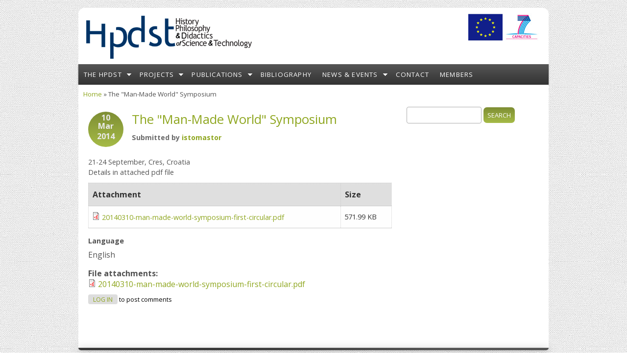

--- FILE ---
content_type: text/html; charset=utf-8
request_url: https://hpdst.gr/node/801
body_size: 4507
content:
<!DOCTYPE html>
<html lang="en" dir="ltr">
<head>
  <meta charset="utf-8" />
<meta name="Generator" content="Drupal 7 (http://drupal.org)" />
<link rel="canonical" href="/node/801" />
<link rel="shortlink" href="/node/801" />
<meta name="viewport" content="width=device-width, initial-scale=1, maximum-scale=1, user-scalable=no" />
<link rel="shortcut icon" href="https://hpdst.gr/sites/all/themes/bamboo/favicon.ico" type="image/vnd.microsoft.icon" />
    <meta name="viewport" content="width=device-width, initial-scale=1">
    <meta name="MobileOptimized" content="width">
    <meta name="HandheldFriendly" content="true">
    <meta name="apple-mobile-web-app-capable" content="yes">
    <meta http-equiv="cleartype" content="on">
    <meta http-equiv="X-UA-Compatible" content="IE=edge, chrome=1">
    <title>The &quot;Man-Made World&quot; Symposium | History, Philosophy and Didactics of Science and Technology</title>
  <link type="text/css" rel="stylesheet" href="https://hpdst.gr/sites/hpdst.gr/files/css/css_xE-rWrJf-fncB6ztZfd2huxqgxu4WO-qwma6Xer30m4.css" media="all" />
<link type="text/css" rel="stylesheet" href="https://hpdst.gr/sites/hpdst.gr/files/css/css_SB0wyMRcEffDeDL5tupJNsdAeo5Yo49CrYus5IBV-oQ.css" media="all" />
<link type="text/css" rel="stylesheet" href="https://hpdst.gr/sites/hpdst.gr/files/css/css_ey-d5K_poQbjL8vICL-vJbc8_x3hRCT2vNqWGTIAk9U.css" media="all" />
<link type="text/css" rel="stylesheet" href="//fonts.googleapis.com/css?family=Open+Sans:400italic,600italic,700italic,400,600,700" media="all" />
<link type="text/css" rel="stylesheet" href="//fonts.googleapis.com/css?family=Rosarivo:400,400italic&amp;subset=latin,latin-ext" media="all" />
<link type="text/css" rel="stylesheet" href="https://hpdst.gr/sites/hpdst.gr/files/css/css_snGv1YlhMojBy-3sPFMHCLtxDwlj97hkqY-E0ciEKq0.css" media="all" />

<!--[if lte IE 8]>
<link type="text/css" rel="stylesheet" href="https://hpdst.gr/sites/all/themes/bamboo/css/ie8-fixes.css?se334k" media="all" />
<![endif]-->

<!--[if IE 9]>
<link type="text/css" rel="stylesheet" href="https://hpdst.gr/sites/all/themes/bamboo/css/ie9-fixes.css?se334k" media="all" />
<![endif]-->
  <script type="text/javascript" src="https://hpdst.gr/sites/hpdst.gr/files/js/js_YD9ro0PAqY25gGWrTki6TjRUG8TdokmmxjfqpNNfzVU.js"></script>
<script type="text/javascript" src="https://hpdst.gr/sites/hpdst.gr/files/js/js_onbE0n0cQY6KTDQtHO_E27UBymFC-RuqypZZ6Zxez-o.js"></script>
<script type="text/javascript" src="https://hpdst.gr/sites/hpdst.gr/files/js/js_b5ZwqoEaU11lmZUzzBXGhPf3gQKOlFxzHxE3w2Vv8_o.js"></script>
<script type="text/javascript" src="https://hpdst.gr/sites/hpdst.gr/files/js/js_B4zabzb5P5JqnmaB539ojeW1vJM9HfGpFIA657diUXk.js"></script>
<script type="text/javascript">
<!--//--><![CDATA[//><!--
jQuery.extend(Drupal.settings, {"basePath":"\/","pathPrefix":"","setHasJsCookie":0,"ajaxPageState":{"theme":"bamboo","theme_token":"3LgLkfE4x53EZmk2pJM-j4DrzmKb973lMevTXGjWRpg","js":{"misc\/jquery.js":1,"misc\/jquery-extend-3.4.0.js":1,"misc\/jquery-html-prefilter-3.5.0-backport.js":1,"misc\/jquery.once.js":1,"misc\/drupal.js":1,"misc\/form-single-submit.js":1,"misc\/tableheader.js":1,"sites\/all\/themes\/bamboo\/js\/scripts.js":1},"css":{"modules\/system\/system.base.css":1,"modules\/system\/system.menus.css":1,"modules\/system\/system.messages.css":1,"modules\/system\/system.theme.css":1,"modules\/aggregator\/aggregator.css":1,"modules\/book\/book.css":1,"modules\/comment\/comment.css":1,"modules\/field\/theme\/field.css":1,"modules\/node\/node.css":1,"modules\/search\/search.css":1,"modules\/user\/user.css":1,"sites\/all\/modules\/views\/css\/views.css":1,"sites\/all\/modules\/ctools\/css\/ctools.css":1,"sites\/all\/modules\/biblio\/biblio.css":1,"\/\/fonts.googleapis.com\/css?family=Open+Sans:400italic,600italic,700italic,400,600,700":1,"\/\/fonts.googleapis.com\/css?family=Rosarivo:400,400italic\u0026subset=latin,latin-ext":1,"sites\/all\/themes\/bamboo\/css\/menu.css":1,"sites\/all\/themes\/bamboo\/css\/normalize.css":1,"sites\/all\/themes\/bamboo\/css\/style.css":1,"sites\/all\/themes\/bamboo\/css\/design.css":1,"sites\/all\/themes\/bamboo\/css\/responsive.css":1,"sites\/all\/themes\/bamboo\/css\/ie8-fixes.css":1,"sites\/all\/themes\/bamboo\/css\/ie9-fixes.css":1}},"urlIsAjaxTrusted":{"\/node\/801":true}});
//--><!]]>
</script>
    <!--[if lt IE 9]>
  <script src="//html5shiv.googlecode.com/svn/trunk/html5.js"></script>
    <![endif]-->
</head>
<body class="html not-front not-logged-in one-sidebar sidebar-first page-node page-node- page-node-801 node-type-news i18n-en site-name-hidden bg-light-cloth color-palette-green-bamboo header-font-sans-serif body-font-sans-serif sidebar-right imagecaption section-node is-node theme-logo-none">
<div id="skip-link">
    <a href="#main-content" class="element-invisible element-focusable">Skip to main content</a>
</div>

<header id="head" role="banner" class="container">
  <hgroup class="ten columns alpha">

    <div id="logo">
              <a href="/" title="           &nbsp;» Home Page">
        <img id="logo-img" src="https://hpdst.gr/system/files/images/hpdst-logo-1.png" alt="         » Home Page"/></a>
          </div>

    <div id="site-title-wrapper">
      <h1 id="site-title">
        <a href="/" title="Home">
               </a>
      </h1>
          </div>

  </hgroup>

<div id="top-links" class="six columns omega">
        <div class="region region-top-links">
    <div id="block-block-4" class="block block-block">
<div class="block-inner clearfix">
          <div class="block-content" >
      <p><a href="/credits"><img src="/system/files/images/eu-jaune.jpg" /></a> <a href="/credits"><img src="/system/files/images/fp7-cap-rgb.jpg" /></a></p>
    </div>
</div>
</div>
  </div>
  </div>
</header>

<div id="menu-wrapper" class="container">
  <nav id="main-menu" role="navigation" class="sixteen columns alpha omega">
    <div class="menu-navigation-container">
      <!-- Theme native drop downs and mobile menu-->
      <div id="nav-wrap">
        <div id="menu-icon">Menu</div>
        <ul class="menu"><li class="first expanded"><a href="/programme" title="Details about the HPDST Programme and the Hephaestus Project">The HPDST</a><ul class="menu"><li class="first leaf"><a href="/programme/members" title="The HPDST Project Members">The Team</a></li>
<li class="last leaf"><a href="/programme/partners" title="International partners of the HPDST Programme">International Partners</a></li>
</ul></li>
<li class="expanded"><a href="/projects" title="Research projects of the History, Philosophy and Didactics of Science Programme">Projects</a><ul class="menu"><li class="first leaf"><a href="/projects/AtHOS" title="Atheism, Hellenic Orthodoxy and Science">At.H.O.S</a></li>
<li class="leaf"><a href="/projects/dacalbo" title="Details about the Dacalbo Project">Dacalbo</a></li>
<li class="leaf"><a href="/projects/hasi" title="The Hellenic Archives of Scientific Instruments Project">Hasi</a></li>
<li class="leaf"><a href="/projects/hephaestus" title="Details about the Hephaestus Project">Hephaestus</a></li>
<li class="leaf"><a href="http://mesures.hpdst.gr" title="Projet Mesures (Mobilité des savants et précision des mesures, 16e-19e s : l’astronomie et le temps)">Mesures</a></li>
<li class="leaf"><a href="/projects/narses" title="Details about the NARSES (Nature and Religion in South Eastern European Space) Project">Narses</a></li>
<li class="expanded"><a href="/projects/scirena" title="Project SCiReNA (Science, Religion, Nationalism and Atheism. A network of Spring schools)">SCiReNA</a><ul class="menu"><li class="first leaf"><a href="/projects/scirena/spring-schools/greece">Spring School in Greece</a></li>
<li class="last leaf"><a href="/projects/scirena/spring-schools/poland" title="Scirena Spring School in Poland">Spring School in Poland</a></li>
</ul></li>
<li class="leaf"><a href="/projects/screamc" title="Science and Religion in Europe: A modular curriculum (ScREaMC)">ScREaMC</a></li>
<li class="last leaf"><a href="/projects/sow" title="Details about SOW Project - Science &amp; Orthodoxy around the World">SOW Project</a></li>
</ul></li>
<li class="expanded"><a href="/publications" title="Publications of the HPDST Programme">Publications</a><ul class="menu"><li class="first leaf"><a href="/publications/almagest">Almagest</a></li>
<li class="leaf"><a href="/publications/newsletter" title="Newsletter for the History of Science in Southeastern Europe">Newsletter</a></li>
<li class="leaf"><a href="/publications/kritiki">Kritiki</a></li>
<li class="leaf"><a href="/publications/books" title="Books authored by HPDST members">Books</a></li>
<li class="last leaf"><a href="/publications/articles" title="Download articles published by HPDST team">Articles</a></li>
</ul></li>
<li class="leaf"><a href="/bibliography" title="">Bibliography</a></li>
<li class="expanded"><a href="/news-events">News &amp; Events</a><ul class="menu"><li class="first leaf"><a href="/news" title="News about History, Philosophy and Didactics of Science and Technology, from the HPDST team and other online sources">News</a></li>
<li class="last expanded"><a href="/events" title="A calendar event list of the HPDST Programme">Events</a><ul class="menu"><li class="first leaf"><a href="/events/exhibitions" title="Exhibitions organized by the HPDST Programme">Exhibitions</a></li>
<li class="leaf"><a href="/events/conferences" title="Conferences of the HPDST Programme">Conferences</a></li>
<li class="leaf"><a href="/events/seminars" title="Seminars of the HPDST Programme">Seminars</a></li>
<li class="last leaf"><a href="/events/workshops">Workshops</a></li>
</ul></li>
</ul></li>
<li class="leaf"><a href="/contact" title="Contact the HPDST Team members">Contact</a></li>
<li class="last leaf"><a href="/user" title="Members area: login and details">Members</a></li>
</ul>      </div>
    </div>
  </nav>
</div>
<!-- end main-menu -->


<div class="container" id="content-wrapper">

  
      <div id="breadcrumbs">
      <h2 class="element-invisible">You are here</h2><nav class="breadcrumb"><a href="/">Home</a> » The &quot;Man-Made World&quot; Symposium</nav>    </div>
  
    
  
        
  <div id="content" class="eleven columns">
            <section id="post-content" role="main">

      
      
              <div class="region region-content">
    <div id="block-system-main" class="block block-system">
<div class="block-inner clearfix">
          <div class="block-content" >
      
<article id="node-801" class="node node-news node-full clearfix"  role="article">

  
  <header class="article-header">

     <div class="submit-wrapper">

      <!-- Then show the date in parts for better theming. -->
      <div class="date-in-parts">
        <span class="day">10</span>
        <span class="month">Mar</span>
        <span class="year">2014</span>
      </div><!--//date-in-parts -->

    </div><!--//submit-wrapper-->
  
  <div class="title-wrapper">
  
  
    <!-- node h1 title -->
          <h1 class="article-title">The &quot;Man-Made World&quot; Symposium</h1>
    
    
  <!-- Overidden in template.php to show just username. -->
    Submitted by <a href="/users/administrator" title="View user profile." class="username">istomastor</a>    
  </div><!-- // submitted -->
  </header>

  <div class="field field-name-body field-type-text-with-summary field-label-hidden"><div class="field-items"><div class="field-item even"><p>21-24 September, Cres, Croatia<br />
Details in attached pdf file</p>
</div></div></div><div class="field field-name-upload field-type-file field-label-hidden"><div class="field-items"><div class="field-item even"><table class="sticky-enabled">
 <thead><tr><th>Attachment</th><th>Size</th> </tr></thead>
<tbody>
 <tr class="odd"><td><span class="file"><img class="file-icon" alt="PDF icon" title="application/pdf" src="/modules/file/icons/application-pdf.png" /> <a href="https://hpdst.gr/system/files/20140310-man-made-world-symposium-first-circular.pdf" type="application/pdf; length=585716">20140310-man-made-world-symposium-first-circular.pdf</a></span></td><td>571.99 KB</td> </tr>
</tbody>
</table>
</div></div></div><div class="form-item form-type-item">
  <label>Language </label>
 English
</div>
<div class="field field-name-field-file-attachments field-type-file field-label-above"><div class="field-label">File attachments:&nbsp;</div><div class="field-items"><div class="field-item even"><span class="file"><img class="file-icon" alt="PDF icon" title="application/pdf" src="/modules/file/icons/application-pdf.png" /> <a href="https://hpdst.gr/sites/hpdst.gr/files/20140310-man-made-world-symposium-first-circular.pdf" type="application/pdf; length=585716">20140310-man-made-world-symposium-first-circular.pdf</a></span></div></div></div>
  
  <div class="clearfix">
          <nav class="links node-links clearfix"><ul class="links inline"><li class="comment_forbidden first last"><span><a href="/user/login?destination=comment/reply/801%23comment-form">Log in</a> to post comments</span></li>
</ul></nav>
    
      </div>
</article>
    </div>
</div>
</div>
  </div>
          </section>
    <!-- /#main -->
  </div>

        <aside id="sidebar-first" role="complementary" class="sidebar five columns">
      <div class="region region-sidebar-first">
    <div id="block-search-form" class="block block-search">
<div class="block-inner clearfix">
          <div class="block-content" >
      <form action="/node/801" method="post" id="search-block-form" accept-charset="UTF-8"><div><div class="container-inline">
      <h2 class="element-invisible">Search form</h2>
    <div class="form-item form-type-textfield form-item-search-block-form">
  <label class="element-invisible" for="edit-search-block-form--2">Search </label>
 <input title="Enter the terms you wish to search for." type="text" id="edit-search-block-form--2" name="search_block_form" value="" size="15" maxlength="128" class="form-text" />
</div>
<div class="form-actions form-wrapper" id="edit-actions"><input type="submit" id="edit-submit" name="op" value="Search" class="form-submit" /></div><input type="hidden" name="form_build_id" value="form-x67cZbs2gR7CvPXSEMWX_GnBCcT912llLO6VJaeCra4" />
<input type="hidden" name="form_id" value="search_block_form" />
</div>
</div></form>    </div>
</div>
</div>
  </div>
    </aside><!-- /#sidebar-first -->

</div>

<footer id="colophon" class="container">

  
</footer>
<script defer src="https://static.cloudflareinsights.com/beacon.min.js/vcd15cbe7772f49c399c6a5babf22c1241717689176015" integrity="sha512-ZpsOmlRQV6y907TI0dKBHq9Md29nnaEIPlkf84rnaERnq6zvWvPUqr2ft8M1aS28oN72PdrCzSjY4U6VaAw1EQ==" data-cf-beacon='{"version":"2024.11.0","token":"d2184108c3874535b54d17a83c27bac6","r":1,"server_timing":{"name":{"cfCacheStatus":true,"cfEdge":true,"cfExtPri":true,"cfL4":true,"cfOrigin":true,"cfSpeedBrain":true},"location_startswith":null}}' crossorigin="anonymous"></script>
</body>
</html>
